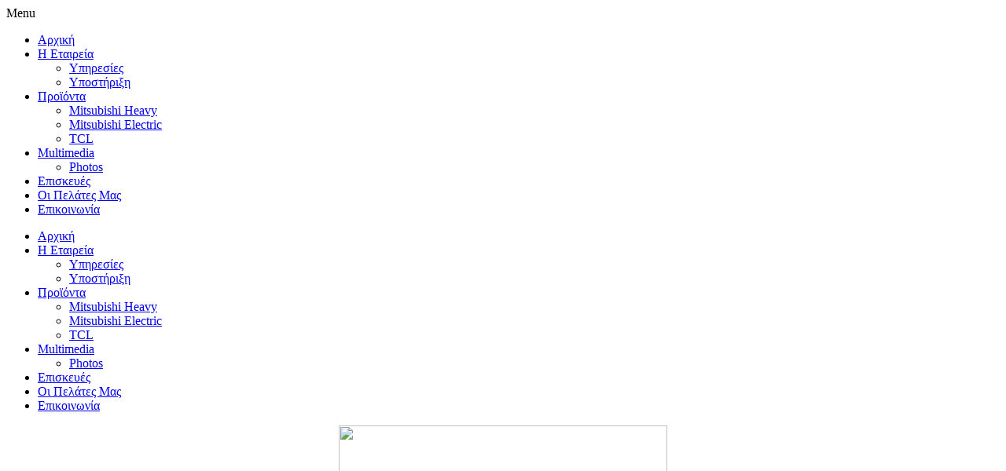

--- FILE ---
content_type: text/html; charset=utf-8
request_url: https://www.climavere.gr/oi-pelates-mas
body_size: 5962
content:

<!DOCTYPE html>

<html xmlns="http://www.w3.org/1999/xhtml" xml:lang="el-gr" lang="el-gr" dir="ltr" >

<!--[if lt IE 7]> <html class="no-js lt-ie9 lt-ie8 lt-ie7" lang="en"> <![endif]-->
<!--[if IE 7]>    <html class="no-js lt-ie9 lt-ie8" lang="en"> <![endif]-->
<!--[if IE 8]>    <html class="no-js lt-ie9" lang="en"> <![endif]-->
<!--[if gt IE 8]><!--> <html class="no-js" lang="en"> <!--<![endif]-->
<!-- Hotjar Tracking Code for https://climavere.gr/ -->
<script>
    (function(h,o,t,j,a,r){
        h.hj=h.hj||function(){(h.hj.q=h.hj.q||[]).push(arguments)};
        h._hjSettings={hjid:2414335,hjsv:6};
        a=o.getElementsByTagName('head')[0];
        r=o.createElement('script');r.async=1;
        r.src=t+h._hjSettings.hjid+j+h._hjSettings.hjsv;
        a.appendChild(r);
    })(window,document,'https://static.hotjar.com/c/hotjar-','.js?sv=');
</script>
<head>

	<base href="https://www.climavere.gr/oi-pelates-mas" />
	<meta http-equiv="content-type" content="text/html; charset=utf-8" />
	<meta name="keywords" content="climavere,Βερεντζής Νικόλαος,klimatismos lamia,κλιματισμος Λαμια,klimatisika lamia,κλιματιστικα Λαμια,κλιματισμός λαμία,κλιματιστικά Λαμία" />
	<meta name="author" content="Super User" />
	<meta name="description" content="   Mac Attrattivo Art Cafe Piccolo Cafe Focus Cafe Queen Espresso Bar City Coffee Bar And More Ε. Τ.Ε Λαμίας Alpha Bank Λαμίας Carrefour" />
	<meta name="generator" content="Joomla! - Open Source Content Management + SEOSimple (http://daobydesign.com)" />
	<title>Climavere - Βερεντζής Νικόλαος - Οι Πελάτες Μας</title>
	<link href="/templates/favourite/favicon.ico" rel="shortcut icon" type="image/vnd.microsoft.icon" />
	<link href="/plugins/system/imagesizer/lbscripts/lightbox2/lightbox.css" rel="stylesheet" type="text/css" media="all" />
	<link href="/media/jui/css/bootstrap.min.css" rel="stylesheet" type="text/css" />
	<link href="/media/jui/css/bootstrap-responsive.css" rel="stylesheet" type="text/css" />
	<script src="/media/jui/js/jquery.min.js?f3705e6b91ecbe7f481d0698b3e48824" type="text/javascript"></script>
	<script src="/media/jui/js/jquery-noconflict.js?f3705e6b91ecbe7f481d0698b3e48824" type="text/javascript"></script>
	<script src="/media/jui/js/jquery-migrate.min.js?f3705e6b91ecbe7f481d0698b3e48824" type="text/javascript"></script>
	<script src="/plugins/system/imagesizer/lbscripts/lightbox2/lightbox.min.js" type="text/javascript"></script>
	<script src="/media/system/js/caption.js?f3705e6b91ecbe7f481d0698b3e48824" type="text/javascript"></script>
	<script src="/media/jui/js/bootstrap.min.js?f3705e6b91ecbe7f481d0698b3e48824" type="text/javascript"></script>
	<script type="text/javascript">
jQuery(window).on('load',  function() {
				new JCaption('img.caption');
			});
	</script>


	<meta name="viewport" content="width=device-width, initial-scale=1, maximum-scale=1">

	<!-- STYLESHEETS -->

  <!-- icons -->
	<link rel="stylesheet" href="/templates/favourite/icons/css/font-awesome.css" type="text/css" />
  <!-- admin -->
  <link rel="stylesheet" href="/templates/favourite/admin/admin.css" type="text/css" />
  <!-- template -->
  <link rel="stylesheet" href="/templates/favourite/css/template.css" type="text/css" />
  <!-- style -->
  <link rel="stylesheet" href="/templates/favourite/css/style.css" type="text/css" />
  <!-- styles -->
  <link rel="stylesheet" href="/templates/favourite/css/styles/style5.css" type="text/css" />
  <!-- custom -->
  <link rel="stylesheet" href="/templates/favourite/css/custom.css" type="text/css" />

  <!-- PARAMETERS -->
	

<style type="text/css">

  .favnav .navigation .nav-pills a,
  .favnav .navigation .menunav-pills a,
  .favnav .navigation .nav-pills > li > a,
  .favnav .navigation .menunav-pills > li > a,
  .favnav .navigation ul.nav.menu li span.nav-header,
  .favnav .navigation .nav-pills .nav-child a,
  .favnav .navigation .menunav-pills .nav-child a,
  .favnav .navigation .nav-pills .nav-child span.nav-header,
  .favnav .navigation .menunav-pills .nav-child span.nav-header {
    text-transform: none;
  }
  .componentheading,
  .moduletable h3,
  div[class^="moduletable-"] h3,
  div[class*=" moduletable-"] h3,
  .page-header h2,
  h2.item-title,
  div.itemHeader h2.itemTitle,
  div.catItemHeader h3.catItemTitle,
  div.tagItemHeader h2.tagItemTitle,
  div.latestItemHeader h2.latestItemTitle,
  div.genericItemHeader h2.genericItemTitle,
  div.userItemHeader h3.userItemTitle {
    text-align: center;
  }
  h1, h2, h3, h4, h5, h6,
  .componentheading,
  .moduletable h3,
  [class^="moduletable-"] h3,
  [class*=" moduletable-"] h3,
  #member-profile legend,
  div.itemHeader h2.itemTitle,
  div.catItemHeader h3.catItemTitle,
  div.tagItemHeader h2.tagItemTitle,
  div.latestItemHeader h2.latestItemTitle,
  div.genericItemHeader h2.genericItemTitle,
  div.userItemHeader h3.userItemTitle,
  div#k2Frontend table.k2FrontendToolbar td.button a.toolbar {
    text-transform: none;
  }
  .moduletable h3,
  div[class^="moduletable-"] h3,
  div[class*=" moduletable-"] h3 {
    color: #000000;
  }
  .moduletable h3,
  div[class^="moduletable-"] h3,
  div[class*=" moduletable-"] h3 {
    font-size: 25px;
  }
  .btn,
  .btn-primary,
  .pager .next a,
  .pager .previous a,
  a.k2ReadMore,
  .k2AccountPage button.button.validate,
  div.itemNavigation a.itemNext,
  div.itemNavigation a.itemPrevious,
  div.itemCommentsForm form input#submitCommentButton,
  div.k2LoginBlock fieldset.input input.button,
  div.k2UserBlock form input.button.ubLogout,
  .k2AccountPage button.button.validate,
  div.itemIsFeatured div.itemHeader h2.itemTitle span sup,
  div.catItemIsFeatured div.catItemHeader h3.catItemTitle span sup,
  #k2Container span.catItemAddLink a.modal,
  .k2AccountPage button.button.validate {
    text-transform: none;
  }
  ul.menubasic li a,
  ul.menuarrow li a,
  ul.menuside li a,
  ul.menuline li a,
  ul.menubasic li span.nav-header,
  ul.menuarrow li span.nav-header,
  ul.menuside li span.nav-header,
  ul.menuline li span.nav-header  {
    text-transform: uppercase;
  }
  ul.menuhorizontal li a,
  ul.menuhorizontal-right li a,
  ul.menuhorizontal li span.nav-header,
  ul.menuhorizontal-right li span.nav-header  {
    text-transform: uppercase;
  }
  #fav-offlinewrap {
    background-repeat: no-repeat; background-attachment: fixed; -webkit-background-size: cover; -moz-background-size: cover; -o-background-size: cover; background-size: cover;;
  }
  span.itemImage img,
  span.catItemImage img,
  span.tagItemImage img,
  span.userItemImage img,
  span.latestItemImage img,
  div.k2ItemsBlock ul li div.moduleItemIntrotext a.moduleItemImage img {
    width: 100%!important;
  }
  #fav-containerwrap {
    background-repeat: repeat; background-attachment: initial; -webkit-background-size: auto; -moz-background-size: auto; -o-background-size: auto; background-size: auto;;
  }
  #fav-topbarwrap {
    background-repeat: repeat; background-attachment: initial; -webkit-background-size: auto; -moz-background-size: auto; -o-background-size: auto; background-size: auto;;
  }
  #fav-slidewrap {
    background-repeat: repeat; background-attachment: initial; -webkit-background-size: auto; -moz-background-size: auto; -o-background-size: auto; background-size: auto;;
  }
  #fav-introwrap {
    background-repeat: no-repeat; background-attachment: fixed; -webkit-background-size: cover; -moz-background-size: cover; -o-background-size: cover; background-size: cover;;
  }
  #fav-leadwrap {
    background-repeat: repeat; background-attachment: initial; -webkit-background-size: auto; -moz-background-size: auto; -o-background-size: auto; background-size: auto;;
  }
  #fav-promowrap {
    background-repeat: repeat; background-attachment: initial; -webkit-background-size: auto; -moz-background-size: auto; -o-background-size: auto; background-size: auto;;
  }
  #fav-primewrap {
    background-repeat: no-repeat; background-attachment: fixed; -webkit-background-size: cover; -moz-background-size: cover; -o-background-size: cover; background-size: cover;;
  }
  #fav-showcasewrap {
    background-repeat: repeat; background-attachment: initial; -webkit-background-size: auto; -moz-background-size: auto; -o-background-size: auto; background-size: auto;;
  }
  #fav-featurewrap {
    background-repeat: repeat; background-attachment: initial; -webkit-background-size: auto; -moz-background-size: auto; -o-background-size: auto; background-size: auto;;
  }
  #fav-focuswrap {
    background-repeat: repeat; background-attachment: initial; -webkit-background-size: auto; -moz-background-size: auto; -o-background-size: auto; background-size: auto;;
  }
  #fav-portfoliowrap {
    background-repeat: repeat; background-attachment: initial; -webkit-background-size: auto; -moz-background-size: auto; -o-background-size: auto; background-size: auto;;
  }
  #fav-screenwrap {
    background-repeat: no-repeat; background-attachment: fixed; -webkit-background-size: cover; -moz-background-size: cover; -o-background-size: cover; background-size: cover;;
  }
  #fav-topwrap {
    background-repeat: repeat; background-attachment: initial; -webkit-background-size: auto; -moz-background-size: auto; -o-background-size: auto; background-size: auto;;
  }
  #fav-maintopwrap {
    background-image: url(/images/mainback.jpg);
  }
  #fav-maintopwrap {
    background-repeat: no-repeat; background-attachment: fixed; -webkit-background-size: cover; -moz-background-size: cover; -o-background-size: cover; background-size: cover;;
  }
  #fav-mainbottomwrap {
    background-repeat: repeat; background-attachment: initial; -webkit-background-size: auto; -moz-background-size: auto; -o-background-size: auto; background-size: auto;;
  }
  #fav-bottomwrap {
    background-repeat: repeat; background-attachment: initial; -webkit-background-size: auto; -moz-background-size: auto; -o-background-size: auto; background-size: auto;;
  }
  #fav-notewrap {
    background-image: url(/images/mainback.jpg);
  }
  #fav-notewrap {
    background-repeat: no-repeat; background-attachment: fixed; -webkit-background-size: cover; -moz-background-size: cover; -o-background-size: cover; background-size: cover;;
  }
  #fav-basewrap {
    background-repeat: no-repeat; background-attachment: fixed; -webkit-background-size: cover; -moz-background-size: cover; -o-background-size: cover; background-size: cover;;
  }
  #fav-blockwrap {
    background-repeat: repeat; background-attachment: initial; -webkit-background-size: auto; -moz-background-size: auto; -o-background-size: auto; background-size: auto;;
  }
  #fav-userwrap {
    background-repeat: repeat; background-attachment: initial; -webkit-background-size: auto; -moz-background-size: auto; -o-background-size: auto; background-size: auto;;
  }
  #fav-footerwrap {
    background-repeat: repeat; background-attachment: initial; -webkit-background-size: auto; -moz-background-size: auto; -o-background-size: auto; background-size: auto;;
  }
  #fav-footerwrap {
    background-color: #CDEFB3;
  }
  #fav-footerwrap p {
    color: #000000;
  }
  #fav-footerwrap .moduletable h3,
  #fav-footerwrap div[class^="moduletable-"] h3,
  #fav-footerwrap div[class*=" moduletable-"] h3 {
    color: #000000;
  }
  #fav-footerwrap a {
    color: #000000;
  }
  #fav-footerwrap a:hover {
    color: #000000;
  }
  .text-logo {
    font-size: 14px;
  }
  .text-logo {
    line-height: 14px ;
  }
  .retina-logo {
    height: 52px;
  }
  .retina-logo {
    width: 188px;
  }
  .retina-logo {
    padding: 0px;
  }
  .retina-logo {
    margin: 0px;
  }
  @media (max-width: 768px) {
    #fav-navbar ul.nav-child {
      display: initial;
    }
  }
  @media (max-width: 480px) {
    #fav-main img,
    .moduletable .custom img,
    div[class^="moduletable-"] div[class^="custom-"] img,
    div[class*=" moduletable-"] div[class*=" custom-"] img,
    .img-left,
    .img-right {
      display: inline-base;
    }
  }

</style>
  <!-- GOOGLE FONT -->

   <!-- title -->
  <link href='//fonts.googleapis.com/css?family=:700normal' rel='stylesheet' type='text/css' />

  <!-- navigation -->
  <link href='//fonts.googleapis.com/css?family=:400normal' rel='stylesheet' type='text/css' />

  <!-- buttons -->
  <link href='//fonts.googleapis.com/css?family=:400normal' rel='stylesheet' type='text/css' />

  <!-- horizontal menu -->
  <link href='//fonts.googleapis.com/css?family=:700italic' rel='stylesheet' type='text/css' />

  <!-- text logo -->
  <link href='//fonts.googleapis.com/css?family=:700italic' rel='stylesheet' type='text/css' />

  <!-- default -->
  <link href='//fonts.googleapis.com/css?family=Roboto:400,500,300' rel='stylesheet' type='text/css'>

  <!-- GOOGLE ANALYTICS TRACKING CODE -->
  <script type="text/javascript">  (function(i,s,o,g,r,a,m){i['GoogleAnalyticsObject']=r;i[r]=i[r]||function(){
  (i[r].q=i[r].q||[]).push(arguments)},i[r].l=1*new Date();a=s.createElement(o),
  m=s.getElementsByTagName(o)[0];a.async=1;a.src=g;m.parentNode.insertBefore(a,m)
  })(window,document,'script','//www.google-analytics.com/analytics.js','ga');

  ga('create', 'UA-75207118-1', 'auto');
  ga('send', 'pageview');

</script>
  <!-- BACKTOP -->
	<script src="/templates/favourite/js/backtop/backtop.js"></script>

</head>

<body>

  <div id="fav-containerwrap" class="clearfix">
    <div class="fav-transparent">

  	  <!-- NAVBAR -->
  	  <div id="fav-navbarwrap" class="container-fluid">
  			<div class="row-fluid">
  				<div id="fav-navbar" class="clearfix">
  					<div class="navbar">
  						<div class="navbar-inner">

                <div id="fav-logomobile" class="clearfix">
                                                                                                          </div>

                <div id="fav-navbar-btn" class="clearfix">
    							<a class="btn btn-navbar" data-toggle="collapse" data-target=".nav-collapse">

                    
                      <span id="fav-mobilemenutext">
                        Menu                      </span>

                    
    								<span class="icon-bar"></span>
    								<span class="icon-bar"></span>
    								<span class="icon-bar"></span>
    							</a>
                </div>

  							<div class="nav-collapse collapse">
  								  									<div id="fav-navbar-collapse" class="span12">
  										<div class="moduletable" ><ul class="nav menunav-pills mod-list">
<li class="item-101 default"><a href="/" >Αρχική</a></li><li class="item-103 deeper parent"><a href="/i-etaireia" >Η Εταιρεία</a><ul class="nav-child unstyled small"><li class="item-104"><a href="/i-etaireia/ypiresies" >Υπηρεσίες</a></li><li class="item-106"><a href="/i-etaireia/ypostiriksi" >Υποστήριξη</a></li></ul></li><li class="item-105 deeper parent"><a href="/" >Προϊόντα</a><ul class="nav-child unstyled small"><li class="item-120"><a href="/proionta/mitsubishi-heavy" >Mitsubishi Heavy</a></li><li class="item-162"><a href="/proionta/mitsubishi" >Mitsubishi Electric</a></li><li class="item-163"><a href="/proionta/tcl" >TCL</a></li></ul></li><li class="item-111 deeper parent"><a href="/" >Multimedia</a><ul class="nav-child unstyled small"><li class="item-137"><a href="/multimedia/photos" >Photos</a></li></ul></li><li class="item-112"><a href="/episkeves-psygeion" >Επισκευές </a></li><li class="item-121 current active"><a href="/oi-pelates-mas" >Οι Πελάτες Μας</a></li><li class="item-107"><a href="/epikoinonia" >Επικοινωνία</a></li></ul>
</div>
  									</div>
  								  							</div>

  						</div>
  					</div>
  				</div>
  			</div>
  	  </div>

  		<div id="fav-container">

  			<!-- ADVERT -->
  			
        <!-- TOPBAR -->
        
        
        <!-- HEADER -->
        <div class="container-fluid" id="fav-headerwrap">
          <div class="row-fluid">

              <div id="fav-header" class="span12 clearfix">

                <div id="fav-logo" class="span3">
                                                                                                          </div>

                                        <div id="fav-nav" class="span9">
                        <div class="favnav">
                          <div class="navigation">
                            <div class="moduletable" ><ul class="nav menunav-pills mod-list">
<li class="item-101 default"><a href="/" >Αρχική</a></li><li class="item-103 deeper parent"><a href="/i-etaireia" >Η Εταιρεία</a><ul class="nav-child unstyled small"><li class="item-104"><a href="/i-etaireia/ypiresies" >Υπηρεσίες</a></li><li class="item-106"><a href="/i-etaireia/ypostiriksi" >Υποστήριξη</a></li></ul></li><li class="item-105 deeper parent"><a href="/" >Προϊόντα</a><ul class="nav-child unstyled small"><li class="item-120"><a href="/proionta/mitsubishi-heavy" >Mitsubishi Heavy</a></li><li class="item-162"><a href="/proionta/mitsubishi" >Mitsubishi Electric</a></li><li class="item-163"><a href="/proionta/tcl" >TCL</a></li></ul></li><li class="item-111 deeper parent"><a href="/" >Multimedia</a><ul class="nav-child unstyled small"><li class="item-137"><a href="/multimedia/photos" >Photos</a></li></ul></li><li class="item-112"><a href="/episkeves-psygeion" >Επισκευές </a></li><li class="item-121 current active"><a href="/oi-pelates-mas" >Οι Πελάτες Μας</a></li><li class="item-107"><a href="/epikoinonia" >Επικοινωνία</a></li></ul>
</div>
                          </div>
                        </div>
                      </div>
                  
              </div>

          </div>
        </div>

        <!-- SLIDE -->
        
  			<!-- INTRO -->
  			
  			
        <!-- BREADCRUMBS -->
        
        <!-- LEAD -->
        
        
  			<!-- PROMO -->
        
        
        <!-- PRIME -->
        
        
  			<!-- SHOWCASE -->
        
        
        <!-- FEATURE -->
        
        
        <!-- FOCUS -->
        
        
        <!-- PORTFOLIO -->
        
        
        <!-- SCREEN -->
        
        
  			<!-- TOP -->
        
        
  			<!-- MAINTOP -->
  			
  			<!-- MAIN -->
  			<div class="container-fluid" id="fav-mainwrap">
  				<div class="row-fluid">

  						<div id="fav-main" class="clearfix">

  							  								<div id="fav-maincontent" class="span12">
  									<div id="system-message-container">
	</div>

  									<div class="item-page" itemscope itemtype="https://schema.org/Article">
	<meta itemprop="inLanguage" content="el-GR" />
	
		
						
		
	
	
		
								<div itemprop="articleBody">
		<p style="text-align: center;"><a class="linkthumb" target="_blank" title="" rel="lightbox[id_5]" href="/cache/images/KARTA BERENTZHS PISO_1000x1000-equal.jpg"><img style="display: block; margin-left: auto; margin-right: auto;" src="/cache/images/KARTA BERENTZHS PISO_418x271-equal.jpg" width="418" height="271" old="/images/KARTA BERENTZHS PISO.jpg" class="thumb" /></a></p>
<p style="text-align: center;"> </p>
<p style="text-align: center;"><em><strong><span style="font-size: 14pt;">Mac</span></strong></em></p>
<p style="text-align: center;"><em><strong><span style="font-size: 14pt;">Attrattivo</span></strong></em></p>
<p style="text-align: center;"><em><strong><span style="font-size: 14pt;">Art Cafe</span></strong></em></p>
<p style="text-align: center;"><em><strong><span style="font-size: 14pt;">Piccolo Cafe</span></strong></em></p>
<p style="text-align: center;"><em><strong><span style="font-size: 14pt;">Focus Cafe</span></strong></em></p>
<p style="text-align: center;"><em><strong><span style="font-size: 14pt;">Queen Espresso Bar</span></strong></em></p>
<p style="text-align: center;"><em><strong><span style="font-size: 14pt;">City Coffee Bar And More</span></strong></em></p>
<p style="text-align: center;"><em><strong><span style="font-size: 14pt;">Ε.Τ.Ε Λαμίας</span></strong></em></p>
<p style="text-align: center;"><em><strong><span style="font-size: 14pt;">Alpha Bank Λαμίας</span></strong></em></p>
<p style="text-align: center;"><em><strong><span style="font-size: 14pt;">Carrefour Marinopoulos</span></strong></em></p>
<p style="text-align: center;"><em><strong><span style="font-size: 14pt;">Ballad Center Γυμναστήριο</span></strong></em></p>
<p style="text-align: center;"><em><strong><span style="font-size: 14pt;">Life Siotis Gym<cite></cite></span></strong></em></p>
<p style="text-align: center;"><em><strong><span style="font-size: 14pt;"><cite>Multirama Λαμίας</cite></span></strong></em></p>
<p style="text-align: center;"><em><strong><span style="font-size: 14pt;"><cite>Το Παραδοσιακό</cite></span></strong></em></p>
<p style="text-align: center;"><em><strong><span style="font-size: 14pt;"><cite>Seven Spot Video Club Λαμίας</cite></span></strong></em></p>
<p style="text-align: center;"><em><strong><span style="font-size: 14pt;"><cite>Τερνα Α.Ε Τεχνική Εταιρεία</cite></span></strong></em></p>
<p style="text-align: center;"><em><strong><span style="font-size: 14pt;"><cite>Κεφαληνάκης ΕΠΕ</cite></span></strong></em></p>
<p style="text-align: center;"><em><strong><span style="font-size: 14pt;"><cite>Αφοί Κατσιαβού</cite></span></strong></em></p>
<p style="text-align: center;"><em><strong><span style="font-size: 14pt;"><cite>Final Support ΟΕ</cite></span></strong></em></p>
<p style="text-align: center;"><em><strong><span style="font-size: 14pt;"><cite>Interkat</cite></span></strong></em></p>
<p style="text-align: center;"><em><strong><span style="font-size: 14pt;"><cite>Group Center Hellas</cite></span></strong></em></p>
<p style="text-align: center;"><em><strong><span style="font-size: 14pt;"><cite>HB Fuller</cite></span></strong></em></p>
<p style="text-align: center;"><em><strong><span style="font-size: 14pt;"><cite>Champion Europe</cite></span></strong></em></p>	</div>

	
							</div>
  								</div>
  							
  						</div>

  				</div>
  			</div>

  			<!-- MAINBOTTOM -->
  			
  			<!-- BOTTOM -->
        
        
        <!-- NOTE -->
        
        
        <!-- BASE -->
        
        
        <!-- BLOCK -->
        
        
        <!-- USER -->
        
        
  			<!-- FOOTER -->
        
                  
          <div class="container-fluid" id="fav-footerwrap">
            <div class="fav-transparent">
              <div class="row-fluid">
                <div id="fav-footer" class="clearfix">

                                      
                        <div id="fav-footer1" class="span3">

                          <div class="moduletable" ><h3>Social Media</h3>

<div class="custom"  >
	<p style="text-align: center;"><strong><span style="font-size: 10pt; color: #000000;"><em><span style="font-family: comic sans ms,sans-serif;">Follow us on FaceBook...</span></em></span></strong></p>
<p style="text-align: center;"><a href="https://www.facebook.com/Climaveregr-%CE%92%CE%B5%CF%81%CE%B5%CE%BD%CF%84%CE%B6%CE%AE%CF%82-%CE%9D%CE%B9%CE%BA%CF%8C%CE%BB%CE%B1%CE%BF%CF%82-861275857351490/?ref=hl" target="_blank" rel="alternate"><em><span style="font-family: comic sans ms,sans-serif; font-size: 18pt;"><img src="/images/facebook.png" alt="" width="146" height="111" /></span></em></a></p>
<p style="text-align: center;"> </p></div>
</div>

                        </div>

                                                          
                        <div id="fav-footer2" class="span3">

                          <div class="moduletable" ><h3>Τρόποι Πλρηρωμής</h3>

<div class="custom"  >
	<p style="text-align: center;"><span style="font-size: 10pt;"><strong><span style="font-family: comic sans ms,sans-serif;"><em><span style="color: #000000;">- 12  Άτοκες Δόσεις<br />- Μετρητοίς στο Κατάστημα<br />- Τραπεζική Κατάθεση με Συνεργαζόμενες Τράπεζες</span></em></span></strong></span></p>
<p style="text-align: center;"><span style="font-size: 10pt;"><strong><span style="font-family: comic sans ms,sans-serif;"><em><span style="color: #000000;">(ΠΕΙΡΑΙΩΣ - ALPHA - ΕΘΝΙΚΗ)</span></em></span></strong></span></p>
<p><span style="font-size: 10pt;"><strong><span style="font-family: comic sans ms,sans-serif;"><em><span style="color: #000000;"><img style="display: block; margin-left: auto; margin-right: auto;" src="/images/cards.jpg" alt="" width="228" height="160" /></span></em></span></strong></span></p></div>
</div>

                        </div>

                                                          
                        <div id="fav-footer3" class="span3">

                          <div class="moduletable" ><h3>Τρόποι Αποστολής</h3>

<div class="custom"  >
	<p style="text-align: center;"><span style="font-family: comic sans ms,sans-serif; font-size: 10pt;"><em><strong> <span style="color: #000000;">Δωρεάν εντός Λαμίας</span> </strong></em></span></p>
<p><span style="font-family: comic sans ms,sans-serif; font-size: 10pt;"><em><strong><img style="display: block; margin-left: auto; margin-right: auto;" src="/images/apostolh.png" alt="" width="215" height="161" /></strong></em></span></p>
<div id="wb_Text1" style="position: absolute; left: 24px; top: 27px; width: 256px; height: 16px; z-index: 0; text-align: left;">
<p><span style="font-family: comic sans ms,sans-serif; font-size: 8pt;"><strong><span style="color: #000000;"> </span></strong></span></p>
<p> </p>
</div></div>
</div>

                        </div>

                                                          
                        <div id="fav-footer4" class="span3">

                          <div class="moduletable" ><h3>Επικοινωνία</h3>

<div class="custom"  >
	<p style="text-align: center;"><span style="font-size: 10pt;"><em><strong><span style="color: #000000; font-family: comic sans ms,sans-serif;"> Καβάφη 17 - Λαμία   ΤΚ: 35100<br />   Τηλ-fax : 2231020891<br /><br /></span></strong></em></span></p>
<p style="text-align: center;"><span style="font-size: 10pt;"><em><strong><span style="color: #000000; font-family: Arial;"> 
<iframe src="https://www.google.com/maps/embed?pb=!1m14!1m8!1m3!1d6211.131677541735!2d22.436974!3d38.888174!3m2!1i1024!2i768!4f13.1!3m3!1m2!1s0x135f5ab1960f4a9f%3A0x51ce81938095a276!2zzprOsc6yzqzPhs63IDE3LCDOm86xzrzOr86xIDM1MSAwMCwgzpXOu867zqzOtM6x!5e0!3m2!1sel!2sgr!4v1457116090661" width="300" height="200" frameborder="0" style="border:0" allowfullscreen></iframe> 
</span></strong></em></span></p></div>
</div>

                        </div>

                                                                                                                  
                </div>
              </div>
            </div>
          </div>

        
  			<!-- COPYRIGHT -->
  			
          <div class="container-fluid" id="fav-copyrightwrap">
            <div class="row-fluid">

                
                
                  <div id="fav-copyright" class="clearfix">

                    
                    
                                                <div id="fav-copyright2"
                        class="span12">

                        <div class="moduletable" >

<div class="custom"  >
	<p style="text-align: center;"><span style="font-size: 12pt;"><em><strong>*Copyright © 2016 Climavere.gr * Design by HliasKal * All Rights Reserved*</strong></em></span></p></div>
</div>

                      </div>
                    
                  </div>
                
            </div>
          </div>

        
  			<!-- DEBUG -->
  			
  			<!-- BACKTOP -->
  			<div class="container-fluid">
  				<div class="row-fluid">
  					  						<div id="fav-backtop" class="span12">
  							<a href="/" class="backtop" title="BACK TO TOP">
                  <i class="fa fa-angle-up"></i>
  							</a>
  						</div>
  					  				</div>
  			</div>

  		</div><!-- /fav-container -->

    </div><!-- /fav-overlay -->
  </div><!-- /fav-containerwrap -->

<!--[if lte IE 7]><script src="/templates/favourite/js/ie6/warning.js"></script><script>window.onload=function(){e("/templates/favourite/js/ie6/")}</script><![endif]-->
</body>
</html>


--- FILE ---
content_type: text/plain
request_url: https://www.google-analytics.com/j/collect?v=1&_v=j102&a=1779934509&t=pageview&_s=1&dl=https%3A%2F%2Fwww.climavere.gr%2Foi-pelates-mas&ul=en-us%40posix&dt=Climavere%20-%20%CE%92%CE%B5%CF%81%CE%B5%CE%BD%CF%84%CE%B6%CE%AE%CF%82%20%CE%9D%CE%B9%CE%BA%CF%8C%CE%BB%CE%B1%CE%BF%CF%82%20-%20%CE%9F%CE%B9%20%CE%A0%CE%B5%CE%BB%CE%AC%CF%84%CE%B5%CF%82%20%CE%9C%CE%B1%CF%82&sr=1280x720&vp=1280x720&_u=IEBAAEABAAAAACAAI~&jid=842374392&gjid=1389164821&cid=1353136660.1768963653&tid=UA-75207118-1&_gid=739156572.1768963653&_r=1&_slc=1&z=1103874706
body_size: -450
content:
2,cG-BKZWFB7NLP